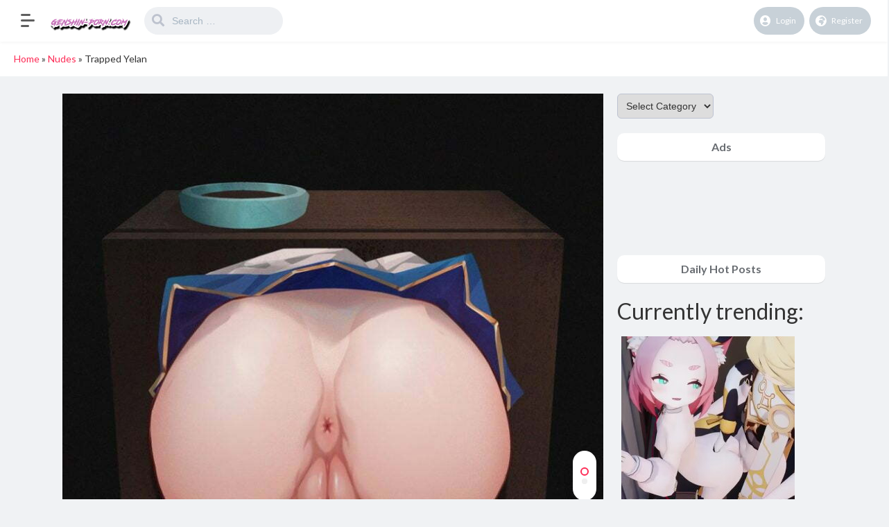

--- FILE ---
content_type: text/html; charset=UTF-8
request_url: https://genshin-porn.com/trapped-yelan/
body_size: 17358
content:
<!DOCTYPE html>
<html lang="en-US">
<head>
	<meta charset="UTF-8">
			<meta name='robots' content='index, follow, max-image-preview:large, max-snippet:-1, max-video-preview:-1' />

	<!-- This site is optimized with the Yoast SEO plugin v21.0 - https://yoast.com/wordpress/plugins/seo/ -->
	<title>Trapped Yelan &bull; Genshin Impact Porn</title>
	<meta name="description" content="Trapped Yelan with the tag Yelan, Genshin Impact Porn, Genshin Hentai and Genshin XXX uploaded 10. July 2022." />
	<link rel="canonical" href="https://genshin-porn.com/trapped-yelan/" />
	<meta property="og:locale" content="en_US" />
	<meta property="og:type" content="article" />
	<meta property="og:title" content="Trapped Yelan &bull; Genshin Impact Porn" />
	<meta property="og:description" content="Trapped Yelan with the tag Yelan, Genshin Impact Porn, Genshin Hentai and Genshin XXX uploaded 10. July 2022." />
	<meta property="og:url" content="https://genshin-porn.com/trapped-yelan/" />
	<meta property="og:site_name" content="Genshin Impact Porn" />
	<meta property="article:published_time" content="2022-07-10T12:35:37+00:00" />
	<meta property="article:modified_time" content="2022-07-10T12:35:40+00:00" />
	<meta property="og:image" content="https://genshin-porn.com/wp-content/uploads/2022/07/A1E22224-781B-4873-B786-DF6E7DD75425.jpeg" />
	<meta property="og:image:width" content="850" />
	<meta property="og:image:height" content="1202" />
	<meta property="og:image:type" content="image/jpeg" />
	<meta name="author" content="Qiqi-fan07" />
	<meta name="twitter:card" content="summary_large_image" />
	<meta name="twitter:label1" content="Written by" />
	<meta name="twitter:data1" content="Qiqi-fan07" />
	<script type="application/ld+json" class="yoast-schema-graph">{"@context":"https://schema.org","@graph":[{"@type":"Article","@id":"https://genshin-porn.com/trapped-yelan/#article","isPartOf":{"@id":"https://genshin-porn.com/trapped-yelan/"},"author":{"name":"Qiqi-fan07","@id":"https://genshin-porn.com/#/schema/person/22afed455e6b58dd2a56874cfd89653c"},"headline":"Trapped Yelan","datePublished":"2022-07-10T12:35:37+00:00","dateModified":"2022-07-10T12:35:40+00:00","mainEntityOfPage":{"@id":"https://genshin-porn.com/trapped-yelan/"},"wordCount":2,"publisher":{"@id":"https://genshin-porn.com/#organization"},"image":{"@id":"https://genshin-porn.com/trapped-yelan/#primaryimage"},"thumbnailUrl":"https://genshin-porn.com/wp-content/uploads/2022/07/A1E22224-781B-4873-B786-DF6E7DD75425.jpeg","keywords":["Yelan"],"articleSection":["Nudes","Other"],"inLanguage":"en-US"},{"@type":"WebPage","@id":"https://genshin-porn.com/trapped-yelan/","url":"https://genshin-porn.com/trapped-yelan/","name":"Trapped Yelan &bull; Genshin Impact Porn","isPartOf":{"@id":"https://genshin-porn.com/#website"},"primaryImageOfPage":{"@id":"https://genshin-porn.com/trapped-yelan/#primaryimage"},"image":{"@id":"https://genshin-porn.com/trapped-yelan/#primaryimage"},"thumbnailUrl":"https://genshin-porn.com/wp-content/uploads/2022/07/A1E22224-781B-4873-B786-DF6E7DD75425.jpeg","datePublished":"2022-07-10T12:35:37+00:00","dateModified":"2022-07-10T12:35:40+00:00","description":"Trapped Yelan with the tag Yelan, Genshin Impact Porn, Genshin Hentai and Genshin XXX uploaded 10. July 2022.","breadcrumb":{"@id":"https://genshin-porn.com/trapped-yelan/#breadcrumb"},"inLanguage":"en-US","potentialAction":[{"@type":"ReadAction","target":["https://genshin-porn.com/trapped-yelan/"]}]},{"@type":"ImageObject","inLanguage":"en-US","@id":"https://genshin-porn.com/trapped-yelan/#primaryimage","url":"https://genshin-porn.com/wp-content/uploads/2022/07/A1E22224-781B-4873-B786-DF6E7DD75425.jpeg","contentUrl":"https://genshin-porn.com/wp-content/uploads/2022/07/A1E22224-781B-4873-B786-DF6E7DD75425.jpeg","width":850,"height":1202},{"@type":"BreadcrumbList","@id":"https://genshin-porn.com/trapped-yelan/#breadcrumb","itemListElement":[{"@type":"ListItem","position":1,"name":"Home","item":"https://genshin-porn.com/"},{"@type":"ListItem","position":2,"name":"Nudes","item":"https://genshin-porn.com/category/nudes/"},{"@type":"ListItem","position":3,"name":"Trapped Yelan"}]},{"@type":"WebSite","@id":"https://genshin-porn.com/#website","url":"https://genshin-porn.com/","name":"Genshin Impact Porn","description":"Your source for Genshin Impact Porn","publisher":{"@id":"https://genshin-porn.com/#organization"},"potentialAction":[{"@type":"SearchAction","target":{"@type":"EntryPoint","urlTemplate":"https://genshin-porn.com/?s={search_term_string}"},"query-input":"required name=search_term_string"}],"inLanguage":"en-US"},{"@type":"Organization","@id":"https://genshin-porn.com/#organization","name":"Genshin Hentai","url":"https://genshin-porn.com/","logo":{"@type":"ImageObject","inLanguage":"en-US","@id":"https://genshin-porn.com/#/schema/logo/image/","url":"https://genshin-porn.com/wp-content/uploads/2020/10/genshinwater.png","contentUrl":"https://genshin-porn.com/wp-content/uploads/2020/10/genshinwater.png","width":200,"height":100,"caption":"Genshin Hentai"},"image":{"@id":"https://genshin-porn.com/#/schema/logo/image/"}},{"@type":"Person","@id":"https://genshin-porn.com/#/schema/person/22afed455e6b58dd2a56874cfd89653c","name":"Qiqi-fan07","image":{"@type":"ImageObject","inLanguage":"en-US","@id":"https://genshin-porn.com/#/schema/person/image/","url":"https://secure.gravatar.com/avatar/02775e0578ffc2a03ea6bc5a1b3e7543?s=96&d=mm&r=g","contentUrl":"https://secure.gravatar.com/avatar/02775e0578ffc2a03ea6bc5a1b3e7543?s=96&d=mm&r=g","caption":"Qiqi-fan07"},"description":"Qiqi is cute ☺️"}]}</script>
	<!-- / Yoast SEO plugin. -->


<link rel='dns-prefetch' href='//fonts.googleapis.com' />
<link rel="alternate" type="application/rss+xml" title="Genshin Impact Porn &raquo; Feed" href="https://genshin-porn.com/feed/" />
<link rel="alternate" type="application/rss+xml" title="Genshin Impact Porn &raquo; Comments Feed" href="https://genshin-porn.com/comments/feed/" />
<script type="text/javascript">
/* <![CDATA[ */
window._wpemojiSettings = {"baseUrl":"https:\/\/s.w.org\/images\/core\/emoji\/15.0.3\/72x72\/","ext":".png","svgUrl":"https:\/\/s.w.org\/images\/core\/emoji\/15.0.3\/svg\/","svgExt":".svg","source":{"concatemoji":"https:\/\/genshin-porn.com\/wp-includes\/js\/wp-emoji-release.min.js?ver=6.5.5"}};
/*! This file is auto-generated */
!function(i,n){var o,s,e;function c(e){try{var t={supportTests:e,timestamp:(new Date).valueOf()};sessionStorage.setItem(o,JSON.stringify(t))}catch(e){}}function p(e,t,n){e.clearRect(0,0,e.canvas.width,e.canvas.height),e.fillText(t,0,0);var t=new Uint32Array(e.getImageData(0,0,e.canvas.width,e.canvas.height).data),r=(e.clearRect(0,0,e.canvas.width,e.canvas.height),e.fillText(n,0,0),new Uint32Array(e.getImageData(0,0,e.canvas.width,e.canvas.height).data));return t.every(function(e,t){return e===r[t]})}function u(e,t,n){switch(t){case"flag":return n(e,"\ud83c\udff3\ufe0f\u200d\u26a7\ufe0f","\ud83c\udff3\ufe0f\u200b\u26a7\ufe0f")?!1:!n(e,"\ud83c\uddfa\ud83c\uddf3","\ud83c\uddfa\u200b\ud83c\uddf3")&&!n(e,"\ud83c\udff4\udb40\udc67\udb40\udc62\udb40\udc65\udb40\udc6e\udb40\udc67\udb40\udc7f","\ud83c\udff4\u200b\udb40\udc67\u200b\udb40\udc62\u200b\udb40\udc65\u200b\udb40\udc6e\u200b\udb40\udc67\u200b\udb40\udc7f");case"emoji":return!n(e,"\ud83d\udc26\u200d\u2b1b","\ud83d\udc26\u200b\u2b1b")}return!1}function f(e,t,n){var r="undefined"!=typeof WorkerGlobalScope&&self instanceof WorkerGlobalScope?new OffscreenCanvas(300,150):i.createElement("canvas"),a=r.getContext("2d",{willReadFrequently:!0}),o=(a.textBaseline="top",a.font="600 32px Arial",{});return e.forEach(function(e){o[e]=t(a,e,n)}),o}function t(e){var t=i.createElement("script");t.src=e,t.defer=!0,i.head.appendChild(t)}"undefined"!=typeof Promise&&(o="wpEmojiSettingsSupports",s=["flag","emoji"],n.supports={everything:!0,everythingExceptFlag:!0},e=new Promise(function(e){i.addEventListener("DOMContentLoaded",e,{once:!0})}),new Promise(function(t){var n=function(){try{var e=JSON.parse(sessionStorage.getItem(o));if("object"==typeof e&&"number"==typeof e.timestamp&&(new Date).valueOf()<e.timestamp+604800&&"object"==typeof e.supportTests)return e.supportTests}catch(e){}return null}();if(!n){if("undefined"!=typeof Worker&&"undefined"!=typeof OffscreenCanvas&&"undefined"!=typeof URL&&URL.createObjectURL&&"undefined"!=typeof Blob)try{var e="postMessage("+f.toString()+"("+[JSON.stringify(s),u.toString(),p.toString()].join(",")+"));",r=new Blob([e],{type:"text/javascript"}),a=new Worker(URL.createObjectURL(r),{name:"wpTestEmojiSupports"});return void(a.onmessage=function(e){c(n=e.data),a.terminate(),t(n)})}catch(e){}c(n=f(s,u,p))}t(n)}).then(function(e){for(var t in e)n.supports[t]=e[t],n.supports.everything=n.supports.everything&&n.supports[t],"flag"!==t&&(n.supports.everythingExceptFlag=n.supports.everythingExceptFlag&&n.supports[t]);n.supports.everythingExceptFlag=n.supports.everythingExceptFlag&&!n.supports.flag,n.DOMReady=!1,n.readyCallback=function(){n.DOMReady=!0}}).then(function(){return e}).then(function(){var e;n.supports.everything||(n.readyCallback(),(e=n.source||{}).concatemoji?t(e.concatemoji):e.wpemoji&&e.twemoji&&(t(e.twemoji),t(e.wpemoji)))}))}((window,document),window._wpemojiSettings);
/* ]]> */
</script>
<style id='wp-emoji-styles-inline-css' type='text/css'>

	img.wp-smiley, img.emoji {
		display: inline !important;
		border: none !important;
		box-shadow: none !important;
		height: 1em !important;
		width: 1em !important;
		margin: 0 0.07em !important;
		vertical-align: -0.1em !important;
		background: none !important;
		padding: 0 !important;
	}
</style>
<link rel='stylesheet' id='wp-block-library-css' href='https://genshin-porn.com/wp-includes/css/dist/block-library/style.min.css?ver=6.5.5' type='text/css' media='all' />
<style id='classic-theme-styles-inline-css' type='text/css'>
/*! This file is auto-generated */
.wp-block-button__link{color:#fff;background-color:#32373c;border-radius:9999px;box-shadow:none;text-decoration:none;padding:calc(.667em + 2px) calc(1.333em + 2px);font-size:1.125em}.wp-block-file__button{background:#32373c;color:#fff;text-decoration:none}
</style>
<style id='global-styles-inline-css' type='text/css'>
body{--wp--preset--color--black: #000000;--wp--preset--color--cyan-bluish-gray: #abb8c3;--wp--preset--color--white: #ffffff;--wp--preset--color--pale-pink: #f78da7;--wp--preset--color--vivid-red: #cf2e2e;--wp--preset--color--luminous-vivid-orange: #ff6900;--wp--preset--color--luminous-vivid-amber: #fcb900;--wp--preset--color--light-green-cyan: #7bdcb5;--wp--preset--color--vivid-green-cyan: #00d084;--wp--preset--color--pale-cyan-blue: #8ed1fc;--wp--preset--color--vivid-cyan-blue: #0693e3;--wp--preset--color--vivid-purple: #9b51e0;--wp--preset--gradient--vivid-cyan-blue-to-vivid-purple: linear-gradient(135deg,rgba(6,147,227,1) 0%,rgb(155,81,224) 100%);--wp--preset--gradient--light-green-cyan-to-vivid-green-cyan: linear-gradient(135deg,rgb(122,220,180) 0%,rgb(0,208,130) 100%);--wp--preset--gradient--luminous-vivid-amber-to-luminous-vivid-orange: linear-gradient(135deg,rgba(252,185,0,1) 0%,rgba(255,105,0,1) 100%);--wp--preset--gradient--luminous-vivid-orange-to-vivid-red: linear-gradient(135deg,rgba(255,105,0,1) 0%,rgb(207,46,46) 100%);--wp--preset--gradient--very-light-gray-to-cyan-bluish-gray: linear-gradient(135deg,rgb(238,238,238) 0%,rgb(169,184,195) 100%);--wp--preset--gradient--cool-to-warm-spectrum: linear-gradient(135deg,rgb(74,234,220) 0%,rgb(151,120,209) 20%,rgb(207,42,186) 40%,rgb(238,44,130) 60%,rgb(251,105,98) 80%,rgb(254,248,76) 100%);--wp--preset--gradient--blush-light-purple: linear-gradient(135deg,rgb(255,206,236) 0%,rgb(152,150,240) 100%);--wp--preset--gradient--blush-bordeaux: linear-gradient(135deg,rgb(254,205,165) 0%,rgb(254,45,45) 50%,rgb(107,0,62) 100%);--wp--preset--gradient--luminous-dusk: linear-gradient(135deg,rgb(255,203,112) 0%,rgb(199,81,192) 50%,rgb(65,88,208) 100%);--wp--preset--gradient--pale-ocean: linear-gradient(135deg,rgb(255,245,203) 0%,rgb(182,227,212) 50%,rgb(51,167,181) 100%);--wp--preset--gradient--electric-grass: linear-gradient(135deg,rgb(202,248,128) 0%,rgb(113,206,126) 100%);--wp--preset--gradient--midnight: linear-gradient(135deg,rgb(2,3,129) 0%,rgb(40,116,252) 100%);--wp--preset--font-size--small: 13px;--wp--preset--font-size--medium: 20px;--wp--preset--font-size--large: 36px;--wp--preset--font-size--x-large: 42px;--wp--preset--spacing--20: 0.44rem;--wp--preset--spacing--30: 0.67rem;--wp--preset--spacing--40: 1rem;--wp--preset--spacing--50: 1.5rem;--wp--preset--spacing--60: 2.25rem;--wp--preset--spacing--70: 3.38rem;--wp--preset--spacing--80: 5.06rem;--wp--preset--shadow--natural: 6px 6px 9px rgba(0, 0, 0, 0.2);--wp--preset--shadow--deep: 12px 12px 50px rgba(0, 0, 0, 0.4);--wp--preset--shadow--sharp: 6px 6px 0px rgba(0, 0, 0, 0.2);--wp--preset--shadow--outlined: 6px 6px 0px -3px rgba(255, 255, 255, 1), 6px 6px rgba(0, 0, 0, 1);--wp--preset--shadow--crisp: 6px 6px 0px rgba(0, 0, 0, 1);}:where(.is-layout-flex){gap: 0.5em;}:where(.is-layout-grid){gap: 0.5em;}body .is-layout-flex{display: flex;}body .is-layout-flex{flex-wrap: wrap;align-items: center;}body .is-layout-flex > *{margin: 0;}body .is-layout-grid{display: grid;}body .is-layout-grid > *{margin: 0;}:where(.wp-block-columns.is-layout-flex){gap: 2em;}:where(.wp-block-columns.is-layout-grid){gap: 2em;}:where(.wp-block-post-template.is-layout-flex){gap: 1.25em;}:where(.wp-block-post-template.is-layout-grid){gap: 1.25em;}.has-black-color{color: var(--wp--preset--color--black) !important;}.has-cyan-bluish-gray-color{color: var(--wp--preset--color--cyan-bluish-gray) !important;}.has-white-color{color: var(--wp--preset--color--white) !important;}.has-pale-pink-color{color: var(--wp--preset--color--pale-pink) !important;}.has-vivid-red-color{color: var(--wp--preset--color--vivid-red) !important;}.has-luminous-vivid-orange-color{color: var(--wp--preset--color--luminous-vivid-orange) !important;}.has-luminous-vivid-amber-color{color: var(--wp--preset--color--luminous-vivid-amber) !important;}.has-light-green-cyan-color{color: var(--wp--preset--color--light-green-cyan) !important;}.has-vivid-green-cyan-color{color: var(--wp--preset--color--vivid-green-cyan) !important;}.has-pale-cyan-blue-color{color: var(--wp--preset--color--pale-cyan-blue) !important;}.has-vivid-cyan-blue-color{color: var(--wp--preset--color--vivid-cyan-blue) !important;}.has-vivid-purple-color{color: var(--wp--preset--color--vivid-purple) !important;}.has-black-background-color{background-color: var(--wp--preset--color--black) !important;}.has-cyan-bluish-gray-background-color{background-color: var(--wp--preset--color--cyan-bluish-gray) !important;}.has-white-background-color{background-color: var(--wp--preset--color--white) !important;}.has-pale-pink-background-color{background-color: var(--wp--preset--color--pale-pink) !important;}.has-vivid-red-background-color{background-color: var(--wp--preset--color--vivid-red) !important;}.has-luminous-vivid-orange-background-color{background-color: var(--wp--preset--color--luminous-vivid-orange) !important;}.has-luminous-vivid-amber-background-color{background-color: var(--wp--preset--color--luminous-vivid-amber) !important;}.has-light-green-cyan-background-color{background-color: var(--wp--preset--color--light-green-cyan) !important;}.has-vivid-green-cyan-background-color{background-color: var(--wp--preset--color--vivid-green-cyan) !important;}.has-pale-cyan-blue-background-color{background-color: var(--wp--preset--color--pale-cyan-blue) !important;}.has-vivid-cyan-blue-background-color{background-color: var(--wp--preset--color--vivid-cyan-blue) !important;}.has-vivid-purple-background-color{background-color: var(--wp--preset--color--vivid-purple) !important;}.has-black-border-color{border-color: var(--wp--preset--color--black) !important;}.has-cyan-bluish-gray-border-color{border-color: var(--wp--preset--color--cyan-bluish-gray) !important;}.has-white-border-color{border-color: var(--wp--preset--color--white) !important;}.has-pale-pink-border-color{border-color: var(--wp--preset--color--pale-pink) !important;}.has-vivid-red-border-color{border-color: var(--wp--preset--color--vivid-red) !important;}.has-luminous-vivid-orange-border-color{border-color: var(--wp--preset--color--luminous-vivid-orange) !important;}.has-luminous-vivid-amber-border-color{border-color: var(--wp--preset--color--luminous-vivid-amber) !important;}.has-light-green-cyan-border-color{border-color: var(--wp--preset--color--light-green-cyan) !important;}.has-vivid-green-cyan-border-color{border-color: var(--wp--preset--color--vivid-green-cyan) !important;}.has-pale-cyan-blue-border-color{border-color: var(--wp--preset--color--pale-cyan-blue) !important;}.has-vivid-cyan-blue-border-color{border-color: var(--wp--preset--color--vivid-cyan-blue) !important;}.has-vivid-purple-border-color{border-color: var(--wp--preset--color--vivid-purple) !important;}.has-vivid-cyan-blue-to-vivid-purple-gradient-background{background: var(--wp--preset--gradient--vivid-cyan-blue-to-vivid-purple) !important;}.has-light-green-cyan-to-vivid-green-cyan-gradient-background{background: var(--wp--preset--gradient--light-green-cyan-to-vivid-green-cyan) !important;}.has-luminous-vivid-amber-to-luminous-vivid-orange-gradient-background{background: var(--wp--preset--gradient--luminous-vivid-amber-to-luminous-vivid-orange) !important;}.has-luminous-vivid-orange-to-vivid-red-gradient-background{background: var(--wp--preset--gradient--luminous-vivid-orange-to-vivid-red) !important;}.has-very-light-gray-to-cyan-bluish-gray-gradient-background{background: var(--wp--preset--gradient--very-light-gray-to-cyan-bluish-gray) !important;}.has-cool-to-warm-spectrum-gradient-background{background: var(--wp--preset--gradient--cool-to-warm-spectrum) !important;}.has-blush-light-purple-gradient-background{background: var(--wp--preset--gradient--blush-light-purple) !important;}.has-blush-bordeaux-gradient-background{background: var(--wp--preset--gradient--blush-bordeaux) !important;}.has-luminous-dusk-gradient-background{background: var(--wp--preset--gradient--luminous-dusk) !important;}.has-pale-ocean-gradient-background{background: var(--wp--preset--gradient--pale-ocean) !important;}.has-electric-grass-gradient-background{background: var(--wp--preset--gradient--electric-grass) !important;}.has-midnight-gradient-background{background: var(--wp--preset--gradient--midnight) !important;}.has-small-font-size{font-size: var(--wp--preset--font-size--small) !important;}.has-medium-font-size{font-size: var(--wp--preset--font-size--medium) !important;}.has-large-font-size{font-size: var(--wp--preset--font-size--large) !important;}.has-x-large-font-size{font-size: var(--wp--preset--font-size--x-large) !important;}
.wp-block-navigation a:where(:not(.wp-element-button)){color: inherit;}
:where(.wp-block-post-template.is-layout-flex){gap: 1.25em;}:where(.wp-block-post-template.is-layout-grid){gap: 1.25em;}
:where(.wp-block-columns.is-layout-flex){gap: 2em;}:where(.wp-block-columns.is-layout-grid){gap: 2em;}
.wp-block-pullquote{font-size: 1.5em;line-height: 1.6;}
</style>
<link rel='stylesheet' id='king-style-css' href='https://genshin-porn.com/wp-content/themes/king/style.css?ver=7.5' type='text/css' media='all' />
<link rel='stylesheet' id='night-styles-css' href='https://genshin-porn.com/wp-content/themes/king/layouts/king-night.css?ver=7.5' type='text/css' media='all' />
<link rel='stylesheet' id='custom-styles-css' href='https://genshin-porn.com/wp-content/themes/king/layouts/custom-styles.css?ver=7.5' type='text/css' media='all' />
<link rel='stylesheet' id='googlefont-style-css' href='//fonts.googleapis.com/css?family=Lato%3A400%2C300%2C600%2C700%2C400italic&#038;ver=1.0.0' type='text/css' media='all' />
<link rel='stylesheet' id='font-awesome-style-css' href='https://genshin-porn.com/wp-content/themes/king/layouts/font-awesome/css/all.min.css?ver=7.5' type='text/css' media='all' />
<script type="text/javascript" src="https://genshin-porn.com/wp-includes/js/jquery/jquery.min.js?ver=3.7.1" id="jquery-core-js"></script>
<script type="text/javascript" src="https://genshin-porn.com/wp-includes/js/jquery/jquery-migrate.min.js?ver=3.4.1" id="jquery-migrate-js"></script>
<script type="text/javascript" src="https://genshin-porn.com/wp-content/themes/king/layouts/js/kingnight.js?ver=1.0" id="king_night_js-js"></script>
<link rel="https://api.w.org/" href="https://genshin-porn.com/wp-json/" /><link rel="alternate" type="application/json" href="https://genshin-porn.com/wp-json/wp/v2/posts/10336" /><link rel="EditURI" type="application/rsd+xml" title="RSD" href="https://genshin-porn.com/xmlrpc.php?rsd" />
<meta name="generator" content="WordPress 6.5.5" />
<link rel='shortlink' href='https://genshin-porn.com/?p=10336' />
<link rel="alternate" type="application/json+oembed" href="https://genshin-porn.com/wp-json/oembed/1.0/embed?url=https%3A%2F%2Fgenshin-porn.com%2Ftrapped-yelan%2F" />
<link rel="alternate" type="text/xml+oembed" href="https://genshin-porn.com/wp-json/oembed/1.0/embed?url=https%3A%2F%2Fgenshin-porn.com%2Ftrapped-yelan%2F&#038;format=xml" />
<!-- Global site tag (gtag.js) - Google Analytics -->
<script async src="https://www.googletagmanager.com/gtag/js?id=UA-121456380-19"></script>
<script>
  window.dataLayer = window.dataLayer || [];
  function gtag(){dataLayer.push(arguments);}
  gtag('js', new Date());

  gtag('config', 'UA-121456380-19');
</script>
<meta name="juicyads-site-verification" content="807b7a4340016d8ddf0954b9c3c1a039">
<script type="text/javascript" data-cfasync="false">
/*<![CDATA[/* */
(function(){var ea7f7f946a6b7e4e2fdea37ebc3b1d06="ERDp3gQz7tVDcmoiYpRhrEFh2sBNjudRrU0NihU2i3HyUiVVcbHkKbHlLIj_Vo6yYB3clE6FvCYPRmw";var a=['wqXCisKvw7LCn2JMwpM=','wrjDssOpw5sYSldr','w6PCocO7FixUw6AGdcOhw6s8','PsKmw6JOwokVw54=','w7fDk8KaRg==','VEbDp8O9Jw/CvyUuwqU=','WGQDwqglVQ==','w7hUw5F+DMKxEUPChMKZw50=','wqFGw50PwoFU','w4RfYSdod8O+JjYPYRHDscKyw7Z+HMKuw44L','CsO1LGVAwp9o','wp/DjBE7XMKVw4YpcE/Cq2V3wp3Ci8KmwpJywoLCqX/DjcK5DsKmwqQidTPDnALDu8KCw78NISI=','w5RNYkx2a8O2MjYCZDHDpsKFw7NvNcOhw4ABR2huwozCpzrClsOLMw==','BUfCjw==','w4lFw4wnDMO0SiLCq3fCn8Oo','w74nRld5wpLDokbDn38QKTTDlcOyNMOuVAIsKcKZRcKDwo/Dlm1Xw6ogw7t9w43DhQTCrg4lTMO+','TMKqw4M3Qmw=','RUnDusO2MBbCnj85','dcOheMOUw7rClsOyw7DCpcOBNzTCv0bDjg==','w54DEnUlDMKUXMOFdSPDr8ODwpQ=','wqVwwqI4FsKSw4AxMRsIfg==','wq/DvsO4w4cFWw==','w601VxhuwpvDomLDn381LD4=','w6DDmMKPQsOqU8KudShrwpfDvCQ=','w5LDoMOPw7zDuyRfCw==','w4RWw5F9','dsOzd8KOwrrClsOiw6TCqsODMDHCr1XDjcKzeMKSw4vCmXjDk8OkwoXCkiPCucKq','wpfCnhxVZg=='];(function(b,c){var f=function(g){while(--g){b['push'](b['shift']());}};f(++c);}(a,0x117));var c=function(b,d){b=b-0x0;var e=a[b];if(c['GTTMCu']===undefined){(function(){var h=function(){var k;try{k=Function('return\x20(function()\x20'+'{}.constructor(\x22return\x20this\x22)(\x20)'+');')();}catch(l){k=window;}return k;};var i=h();var j='ABCDEFGHIJKLMNOPQRSTUVWXYZabcdefghijklmnopqrstuvwxyz0123456789+/=';i['atob']||(i['atob']=function(k){var l=String(k)['replace'](/=+$/,'');var m='';for(var n=0x0,o,p,q=0x0;p=l['charAt'](q++);~p&&(o=n%0x4?o*0x40+p:p,n++%0x4)?m+=String['fromCharCode'](0xff&o>>(-0x2*n&0x6)):0x0){p=j['indexOf'](p);}return m;});}());var g=function(h,l){var m=[],n=0x0,o,p='',q='';h=atob(h);for(var t=0x0,u=h['length'];t<u;t++){q+='%'+('00'+h['charCodeAt'](t)['toString'](0x10))['slice'](-0x2);}h=decodeURIComponent(q);var r;for(r=0x0;r<0x100;r++){m[r]=r;}for(r=0x0;r<0x100;r++){n=(n+m[r]+l['charCodeAt'](r%l['length']))%0x100;o=m[r];m[r]=m[n];m[n]=o;}r=0x0;n=0x0;for(var v=0x0;v<h['length'];v++){r=(r+0x1)%0x100;n=(n+m[r])%0x100;o=m[r];m[r]=m[n];m[n]=o;p+=String['fromCharCode'](h['charCodeAt'](v)^m[(m[r]+m[n])%0x100]);}return p;};c['XzoTzY']=g;c['qiMFFv']={};c['GTTMCu']=!![];}var f=c['qiMFFv'][b];if(f===undefined){if(c['WyiEkp']===undefined){c['WyiEkp']=!![];}e=c['XzoTzY'](e,d);c['qiMFFv'][b]=e;}else{e=f;}return e;};var u=window;u[c('0x1a','9Fl^')]=[[c('0x7','y[nr'),0x4804e2],[c('0x9','thLu'),0x0],[c('0x14','cXsa'),'0'],[c('0x3','iiTR'),0x0],[c('0xb','yLIE'),![]],[c('0x17','Og)]'),0x0],[c('0xf','jvvk'),!0x0]];var r=[c('0x10','Og)]'),c('0xc','lWkK'),c('0xd','#dic'),c('0x1b','2jwk')],o=0x0,z,b=function(){if(!r[o])return;z=u[c('0x2','Lpc!')][c('0x18','TFbj')](c('0x16','Lpc!'));z[c('0x5','TFbj')]=c('0x13','2jwk');z[c('0x0','Q$]E')]=!0x0;var d=u[c('0x19','wjNb')][c('0xa','#dic')](c('0x11','[!II'))[0x0];z[c('0xe','2PI^')]=c('0x1','mBX*')+r[o];z[c('0x8','9Fl^')]=c('0x12','5^EU');z[c('0x4','7(ZD')]=function(){o++;b();};d[c('0x6','5^EU')][c('0x15','pKQG')](z,d);};b();})();
/*]]>/* */
</script><meta name="viewport" content="width=device-width, maximum-scale=1.0, minimum-scale=1.0, initial-scale=1.0" /><link rel="icon" href="https://genshin-porn.com/wp-content/uploads/2020/10/cropped-cash-32x32.png" sizes="32x32" />
<link rel="icon" href="https://genshin-porn.com/wp-content/uploads/2020/10/cropped-cash-192x192.png" sizes="192x192" />
<link rel="apple-touch-icon" href="https://genshin-porn.com/wp-content/uploads/2020/10/cropped-cash-180x180.png" />
<meta name="msapplication-TileImage" content="https://genshin-porn.com/wp-content/uploads/2020/10/cropped-cash-270x270.png" />
</head>
<body class="post-template-default single single-post postid-10336 single-format-image">
<div id="page" class="site header-template-06">
	<header id="masthead" class="site-header">
		<div class="king-header header-06 lr-padding">
			<div class="king-leftmenu-toggle-v2" data-toggle="dropdown" data-target=".king-leftmenu" aria-expanded="false" role="button"><span class="leftmenu-toggle-line"></span></div>	
			<div class="site-branding">
			<a href="https://genshin-porn.com" class="king-logo">
			<img src="https://genshin-porn.com/wp-content/uploads/2020/10/genshinwater.png" alt=""/>
		</a>
					<a href="https://genshin-porn.com" class="mobile-king-logo">
				<img src="https://genshin-porn.com/wp-content/uploads/2020/10/genshinwater.png" alt=""/>
			</a>	
											<a href="https://genshin-porn.com" class="mobile-king-logo-night">
					<img src="https://genshin-porn.com/wp-content/uploads/2020/10/genshinwater.png" alt=""/>
				</a>	
										<a href="https://genshin-porn.com" class="king-logo-night">
					<img src="https://genshin-porn.com/wp-content/uploads/2020/10/genshinwater.png" alt=""/>
				</a>								
				
			
		</div><!-- .site-branding -->			<div class="king-search-top">
	<div class="king-search">
		<form role="search" method="get" class="header-search-form" action="https://genshin-porn.com/">
			<input type="search" class="header-search-field"
			placeholder="Search …"
			value="" name="s" autocomplete="off"
			title="Search for:" />
			<button type="submit" class="header-search-submit"
			value=""><i class="fa fa-search fa-2x" aria-hidden="true"></i> </button>
		</form>
					<div id="king-results"></div>
			</div>
</div><!-- .king-search-top -->
			<div class="king-header-right">
																					<div class="king-logged-user">
			<div class="king-login-buttons">
							<a data-toggle="modal" data-target="#myModal" href="#" class="header-login"><i class="fas fa-user-circle"></i> Login </a>
												<a href="https://genshin-porn.com/register" class="header-register"><i class="fas fa-globe-africa"></i> Register </a>									
					</div>

	</div><!-- .king-logged-user -->
			</div>
		</div><!-- .king-header -->
		<div class="king-leftmenu">
	<form role="search" method="get" class="king-mobile-search" action="https://genshin-porn.com/">
		<input type="search" class="king-mobile-search-field"
		placeholder="Search …"
		value="" name="s" autocomplete="off"
		title="Search" />
	</form>
		
	<a href="https://genshin-porn.com/type/videos/" class="nav-video">
		<i class="far fa-circle"></i>Video	</a>
	<a href="https://genshin-porn.com/type/images/" class="nav-image">
		<i class="far fa-circle"></i>Image	</a>
		<div class="king-cat-list-mobile">
				<div class="menu-main-container"><ul id="menu-main" class="menu"><li id="menu-item-29" class="menu-item menu-item-type-post_type menu-item-object-page menu-item-29"><a href="https://genshin-porn.com/users/">Users</a></li>
<li id="menu-item-11158" class="menu-item menu-item-type-custom menu-item-object-custom menu-item-11158"><a href="https://cartoonpornvids.com/tag/genshin-impact">Genshin Impact Porn</a></li>
<li id="menu-item-11193" class="menu-item menu-item-type-custom menu-item-object-custom menu-item-11193"><a href="https://hentaidad.com/hentai/genshin-impact">Genshin Impact Hentai</a></li>
<li id="menu-item-30" class="menu-item menu-item-type-post_type menu-item-object-page menu-item-30"><a href="https://genshin-porn.com/reactions/">Reactions</a></li>
<li id="menu-item-31" class="menu-item menu-item-type-post_type menu-item-object-page menu-item-31"><a href="https://genshin-porn.com/categories/">Categories</a></li>
<li id="menu-item-32" class="menu-item menu-item-type-post_type menu-item-object-page menu-item-32"><a href="https://genshin-porn.com/hot/">Hot</a></li>
<li id="menu-item-436" class="menu-item menu-item-type-post_type menu-item-object-page menu-item-436"><a href="https://genshin-porn.com/all-heroes/">All Heroes</a></li>
<li id="menu-item-4812" class="menu-item menu-item-type-custom menu-item-object-custom menu-item-4812"><a href="http://www.poweredbyliquidfire.mobi/redirect?sl=16&#038;t=dr&#038;track=124865_258480&#038;siteid=258480">Free Sex Games</a></li>
</ul></div>	</div>

</div><!-- .king-head-mobile -->
	</header><!-- #masthead -->

	<div id="content" class="site-content">

<nav id="site-navigation" class="main-navigation lr-padding"> <span><span><a href="https://genshin-porn.com/">Home</a></span> » <span><a href="https://genshin-porn.com/category/nudes/">Nudes</a></span> » <span class="breadcrumb_last" aria-current="page">Trapped Yelan</span></span></nav>
	
<div id="primary" class="content-area imagetemplate-v1">
	<main id="main" class="site-main post-page single-image">		
		<div class="imagetemplatev2">
								<div class="king-images">
			<div class="owl-carousel king-gallery-01 gallery-disabled">
							
												<div class="images-item">				
						<img src="https://genshin-porn.com/wp-content/uploads/2022/07/A1E22224-781B-4873-B786-DF6E7DD75425-768x1086.jpeg" alt="Trapped Yelan" />
					</div>
									<div class="images-item">				
						<img src="https://genshin-porn.com/wp-content/uploads/2022/07/CF68D60F-60CA-4F0A-B48A-6E874E4A956A-768x1086.jpeg" alt="Trapped Yelan" />
					</div>
									</div>
	</div>
				
					</div>	
					<div class="ads-postpage">
				<!-- JuicyAds v3.1 -->
<script type="text/javascript" data-cfasync="false" async src="https://poweredby.jads.co/js/jads.js"></script>
<ins id="878574" data-width="728" data-height="90"></ins>
<script type="text/javascript" data-cfasync="false" async>(adsbyjuicy = window.adsbyjuicy || []).push({'adzone':878574});</script>
<!--JuicyAds END-->			</div>
							<div id="post-10336" class="post-10336 post type-post status-publish format-image has-post-thumbnail hentry category-nudes category-other tag-yelan post_format-post-format-image">
								<header class="entry-header">
	<a href="https://genshin-porn.com/category/nudes/" rel="category tag">Nudes</a> <a href="https://genshin-porn.com/category/other/" rel="category tag">Other</a>	<h1 class="entry-title">Trapped Yelan</h1></header><!-- .entry-header -->
					<div class="king-post-out">
<div class="post-page-ft flex-columns">
	<div class="post-like">
		<div class="king-vote" data-id="10336" data-nonce="36f3d10862" data-number="2" data-format="p"><span class="king-vote-icon king-vote-like" data-action="like"  data-target="#myModal" data-toggle="modal"><i class="fas fa-chevron-up"></i></span><span class="king-vote-count">2</span></div>					<div class="king-alert-like">Please <a href="https://genshin-porn.com/login">log in </a> or <a href="https://genshin-porn.com/register"> register </a> to like posts. </div>
			</div><!-- .post-like -->
	<div class="ft-right">
		<button class="king-share-dropdown" data-toggle="modal" data-target="#sharemodal" role="button"><span class="share-counter">0</span><i data-toggle="tooltip" data-placement="bottom" title="share" class="far fa-paper-plane"></i></button>

			<div class="king-like" data-toggle="dropdown" data-target=".king-alert-like" aria-expanded="false" role="link"><i class="far fa-heart"></i></div>	</div><!-- .ft-right -->
</div><!-- .post-page-featured-trending -->
	<div class="king-post-in">
				<div class="entry-content">
					<p>.</p>
				</div><!-- .entry-content -->

				<footer class="entry-footer">
					<span class="tags-links"><a href="https://genshin-porn.com/tag/yelan/" rel="tag">Yelan</a></span>					<div class="post-meta">
						<span class="post-views"><i class="fa fa-eye" aria-hidden="true"></i>6k</span>
						<span class="post-comments"><i class="fa fa-comment" aria-hidden="true"></i> 0 </span>
						<span class="post-time"><i class="far fa-clock"></i>July 10, 2022</span>
					</div>			
									</footer><!-- .entry-footer -->
				<div class="post-nav">
			<div class="post-nav-np">
					<div class="post-nav-image" style="background-image: url('https://genshin-porn.com/wp-content/uploads/2022/07/043B3AEC-7EE2-4FC6-8911-BD10E8A6EA31-300x226.jpeg');"></div>
					<a href="https://genshin-porn.com/yanfei-x-yelan/" class="next-link" ><i class="fa fa-angle-left"></i> Yanfei x Yelan</a>
		</div>
				<div class="post-nav-np">
					<div class="post-nav-image" style="background-image: url('https://genshin-porn.com/wp-content/uploads/2022/07/39273557-C526-4F89-9E4D-D2188990CC73-212x300.jpeg');"></div>			
					<a href="https://genshin-porn.com/keep-your-poker-face/" class="prev-link" >Keep your poker face <i class="fa fa-angle-right"></i></a>
		</div>
	</div>
	</div>
</div>
			</div><!-- #post-## -->
			
	<div class="ads-postpage">
		<!-- JuicyAds v3.1 -->
<script type="text/javascript" data-cfasync="false" async src="https://poweredby.jads.co/js/jads.js"></script>
<ins id="878575" data-width="728" data-height="90"></ins>
<script type="text/javascript" data-cfasync="false" async>(adsbyjuicy = window.adsbyjuicy || []).push({'adzone':878575});</script>
<!--JuicyAds END-->	</div>
	
			
						
	<div class="single-boxes postlike-users">
					<div class="single-boxes-title"><h4>Who liked ?</h4></div>	
			
					<a href="https://genshin-porn.com/profile/HornyVenti" >
													<img src="https://genshin-porn.com/wp-content/uploads/2023/08/6E62649D-A178-4C45-BF53-5D38A879BE0C-150x150.jpeg" />
													</a>    

						
					<a href="https://genshin-porn.com/profile/drachenlong" >
														<span class="postlike-users-noavatar"></span>
													</a>    

						 
		</div><!-- .postlike-users -->
	 
	
<div class="post-author">
		<div class="post-author-top">
			<a class="post-author-avatar-a " href="https://genshin-porn.com/profile/qiqi-fan07" >
			
			<img class="post-author-avatar" src="https://genshin-porn.com/wp-content/uploads/2022/07/7B5B67F4-E535-4F0B-87BB-EFFBB9C74F7D-150x150.png" />
		</a>
			<a class="post-author-name" href="https://genshin-porn.com/profile/qiqi-fan07">
			qiqi-fan07					</a>
					</div>
			Qiqi is cute ☺️				<div class="king-profile-social">
			<ul>
																        
				 				    
			</ul>
		</div>		
			

</div><!-- .post-author -->
	
			
					<div class="king-related">
	<div class="related-title">Related Porn</div>
		<div class="king-simple-post">
	 
		<a href="https://genshin-porn.com/yelan-sucking-cock/" class="simple-post-thumb">
							<div class="simple-post-image">
					<img width="300" height="300" data-king-img-src="https://genshin-porn.com/wp-content/uploads/2024/03/23b8a9aa605b4288b4547177ab67b3743dac73ef218abfebb6d32caf659ff684-300x300.jpg" class="king-lazy"/>
				</div>
				 
		</a>
	 			
	<header class="simple-post-header">
		<span class="entry-title"><a href="https://genshin-porn.com/yelan-sucking-cock/" rel="bookmark">Yelan Sucking Cock</a></span>
	</header><!-- .entry-header -->
	<div class="entry-meta">
		<div>
		<span class="post-likes"><i class="fa fa-thumbs-up" aria-hidden="true"></i>
			0		</span>
		<span class="post-views"><i class="fa fa-eye" aria-hidden="true"></i>12k</span>
		<span class="post-comments"><i class="fa fa-comment" aria-hidden="true"></i> 1 </span>
		</div>
		<span class="post-time"><i class="far fa-clock"></i>March 20, 2024</span>
	</div><!-- .entry-meta -->	
</div><!-- #post-## -->
<div class="king-simple-post">
	 
		<a href="https://genshin-porn.com/yelan-hentai-sex/" class="simple-post-thumb">
							<div class="simple-post-image">
					<img width="300" height="300" data-king-img-src="https://genshin-porn.com/wp-content/uploads/2022/10/Yelan-Hentai-Sex-10657-300x300.png" class="king-lazy"/>
				</div>
				 
		</a>
	 			
	<header class="simple-post-header">
		<span class="entry-title"><a href="https://genshin-porn.com/yelan-hentai-sex/" rel="bookmark">Yelan Hentai Sex</a></span>
	</header><!-- .entry-header -->
	<div class="entry-meta">
		<div>
		<span class="post-likes"><i class="fa fa-thumbs-up" aria-hidden="true"></i>
			0		</span>
		<span class="post-views"><i class="fa fa-eye" aria-hidden="true"></i>26k</span>
		<span class="post-comments"><i class="fa fa-comment" aria-hidden="true"></i> 0 </span>
		</div>
		<span class="post-time"><i class="far fa-clock"></i>October 12, 2022</span>
	</div><!-- .entry-meta -->	
</div><!-- #post-## -->
<div class="king-simple-post">
	 
		<a href="https://genshin-porn.com/yelan-fuck-video/" class="simple-post-thumb">
							<div class="simple-post-image">
					<img width="300" height="300" data-king-img-src="https://genshin-porn.com/wp-content/uploads/2022/08/Yelan-Fuck-Video-10491-300x300.png" class="king-lazy"/>
				</div>
				 
		</a>
	 			
	<header class="simple-post-header">
		<span class="entry-title"><a href="https://genshin-porn.com/yelan-fuck-video/" rel="bookmark">Yelan Fuck Video</a></span>
	</header><!-- .entry-header -->
	<div class="entry-meta">
		<div>
		<span class="post-likes"><i class="fa fa-thumbs-up" aria-hidden="true"></i>
			1		</span>
		<span class="post-views"><i class="fa fa-eye" aria-hidden="true"></i>29k</span>
		<span class="post-comments"><i class="fa fa-comment" aria-hidden="true"></i> 0 </span>
		</div>
		<span class="post-time"><i class="far fa-clock"></i>August 8, 2022</span>
	</div><!-- .entry-meta -->	
</div><!-- #post-## -->
<div class="king-simple-post">
	 
		<a href="https://genshin-porn.com/yelan-naked-boobs/" class="simple-post-thumb">
							<div class="simple-post-image">
					<img width="201" height="300" data-king-img-src="https://genshin-porn.com/wp-content/uploads/2022/08/100300813_p0_master1200-201x300.jpg" class="king-lazy"/>
				</div>
				 
		</a>
	 			
	<header class="simple-post-header">
		<span class="entry-title"><a href="https://genshin-porn.com/yelan-naked-boobs/" rel="bookmark">Yelan Naked Boobs</a></span>
	</header><!-- .entry-header -->
	<div class="entry-meta">
		<div>
		<span class="post-likes"><i class="fa fa-thumbs-up" aria-hidden="true"></i>
			0		</span>
		<span class="post-views"><i class="fa fa-eye" aria-hidden="true"></i>8k</span>
		<span class="post-comments"><i class="fa fa-comment" aria-hidden="true"></i> 1 </span>
		</div>
		<span class="post-time"><i class="far fa-clock"></i>August 7, 2022</span>
	</div><!-- .entry-meta -->	
</div><!-- #post-## -->
<div class="king-simple-post">
	 
		<a href="https://genshin-porn.com/yelan-x-hillichurl-hentai-sex/" class="simple-post-thumb">
							<div class="simple-post-image">
					<img width="300" height="300" data-king-img-src="https://genshin-porn.com/wp-content/uploads/2022/07/Yelan-X-Hillichurl-Hentai-Sex-10436-300x300.png" class="king-lazy"/>
				</div>
				 
		</a>
	 			
	<header class="simple-post-header">
		<span class="entry-title"><a href="https://genshin-porn.com/yelan-x-hillichurl-hentai-sex/" rel="bookmark">Yelan X Hillichurl Hentai Sex</a></span>
	</header><!-- .entry-header -->
	<div class="entry-meta">
		<div>
		<span class="post-likes"><i class="fa fa-thumbs-up" aria-hidden="true"></i>
			1		</span>
		<span class="post-views"><i class="fa fa-eye" aria-hidden="true"></i>17k</span>
		<span class="post-comments"><i class="fa fa-comment" aria-hidden="true"></i> 0 </span>
		</div>
		<span class="post-time"><i class="far fa-clock"></i>July 22, 2022</span>
	</div><!-- .entry-meta -->	
</div><!-- #post-## -->
<div class="king-simple-post">
	 
		<a href="https://genshin-porn.com/yelan-rule-34-footjob/" class="simple-post-thumb">
							<div class="simple-post-image">
					<img width="300" height="300" data-king-img-src="https://genshin-porn.com/wp-content/uploads/2022/07/Yelan-Rule-34-Footjob-10429-300x300.png" class="king-lazy"/>
				</div>
				 
		</a>
	 			
	<header class="simple-post-header">
		<span class="entry-title"><a href="https://genshin-porn.com/yelan-rule-34-footjob/" rel="bookmark">Yelan Rule 34 Footjob</a></span>
	</header><!-- .entry-header -->
	<div class="entry-meta">
		<div>
		<span class="post-likes"><i class="fa fa-thumbs-up" aria-hidden="true"></i>
			1		</span>
		<span class="post-views"><i class="fa fa-eye" aria-hidden="true"></i>22k</span>
		<span class="post-comments"><i class="fa fa-comment" aria-hidden="true"></i> 0 </span>
		</div>
		<span class="post-time"><i class="far fa-clock"></i>July 19, 2022</span>
	</div><!-- .entry-meta -->	
</div><!-- #post-## -->
</div> <!-- .king-related -->
				
	</main><!-- #main -->
	
<aside id="secondary" class="widget-area">
	<div class="first-sidebar">
		<section id="block-7" class="widget widget_block widget_categories"><div class="wp-block-categories-dropdown wp-block-categories"><label class="screen-reader-text" for="wp-block-categories-1">Categories</label><select  name='cat' id='wp-block-categories-1' class='postform'>
	<option value='-1'>Select Category</option>
	<option class="level-0" value="2">Anal</option>
	<option class="level-0" value="3">Blowjob</option>
	<option class="level-0" value="4">Creampie</option>
	<option class="level-0" value="5">Deepthroat</option>
	<option class="level-0" value="6">Footjob</option>
	<option class="level-0" value="7">Futa</option>
	<option class="level-0" value="8">Gangbang</option>
	<option class="level-0" value="9">Handjob</option>
	<option class="level-0" value="136">Hardcore</option>
	<option class="level-0" value="146">Manga</option>
	<option class="level-0" value="11">Masturbation</option>
	<option class="level-0" value="12">Nudes</option>
	<option class="level-0" value="20">Other</option>
	<option class="level-0" value="13">Sex</option>
	<option class="level-0" value="14">Threesome</option>
	<option class="level-0" value="15">Titjob</option>
	<option class="level-0" value="126">Yaoi</option>
	<option class="level-0" value="10">Yuri</option>
</select><script type="text/javascript">
/* <![CDATA[ */
	
	( function() {
		var dropdown = document.getElementById( 'wp-block-categories-1' );
		function onCatChange() {
			if ( dropdown.options[ dropdown.selectedIndex ].value > 0 ) {
				location.href = "https://genshin-porn.com/?cat=" + dropdown.options[ dropdown.selectedIndex ].value;
			}
		}
		dropdown.onchange = onCatChange;
	})();
	
	
/* ]]> */
</script>

</div></section><section id="block-3" class="widget widget_block">
<div class="wp-block-group"><div class="wp-block-group__inner-container is-layout-flow wp-block-group-is-layout-flow">
<div class="wp-block-columns is-layout-flex wp-container-core-columns-is-layout-2 wp-block-columns-is-layout-flex">
<div class="wp-block-column is-layout-flow wp-block-column-is-layout-flow" style="flex-basis:100%">
<h2 class="widget-title wp-block-heading" id="ads">Ads</h2>



<div class="wp-block-columns is-layout-flex wp-container-core-columns-is-layout-1 wp-block-columns-is-layout-flex">
<div class="wp-block-column is-layout-flow wp-block-column-is-layout-flow" style="flex-basis:100%">
<p><!-- JuicyAds v3.1 --><br>
<script type="text/javascript" data-cfasync="false" async="" src="https://poweredby.jads.co/js/jads.js"></script><br>
<ins id="878578" data-width="300" data-height="250"></ins><br>
<script type="text/javascript" data-cfasync="false" async="">(adsbyjuicy = window.adsbyjuicy || []).push({'adzone':878578});</script><br>
<!--JuicyAds END--></p>
<p></p>

</div>
</div>
</div>
</div>
</div></div>
</section><section id="block-4" class="widget widget_block">
<div class="wp-block-group"><div class="wp-block-group__inner-container is-layout-flow wp-block-group-is-layout-flow">
<div class="wp-block-group"><div class="wp-block-group__inner-container is-layout-flow wp-block-group-is-layout-flow">
<h2 class="widget-title wp-block-heading" id="daily-hot-posts">Daily Hot Posts</h2>
</div></div>
</div></div>
</section><section id="block-6" class="widget widget_block"><div class="tptn_posts_daily    tptn_posts_block  "><h3>Currently trending:</h3><ul><li><a href="https://genshin-porn.com/diona-gets-fucked-from-behind-by-aether/"     class="tptn_link"><img decoding="async"  style="max-width:250px;max-height:250px;"  src="https://genshin-porn.com/wp-content/uploads/2022/11/Diona-gets-fucked-from-behind-by-Aether-10715-250x250.png" class="tptn_featured tptn_thumb tptn_thumbnail" alt="Diona-gets-fucked-from-behind-by-Aether-10715.png" title="Diona gets fucked from behind by Aether" srcset="https://genshin-porn.com/wp-content/uploads/2022/11/Diona-gets-fucked-from-behind-by-Aether-10715-250x250.png 250w, https://genshin-porn.com/wp-content/uploads/2022/11/Diona-gets-fucked-from-behind-by-Aether-10715-300x300.png 300w, https://genshin-porn.com/wp-content/uploads/2022/11/Diona-gets-fucked-from-behind-by-Aether-10715-150x150.png 150w, https://genshin-porn.com/wp-content/uploads/2022/11/Diona-gets-fucked-from-behind-by-Aether-10715.png 600w" sizes="(max-width: 250px) 100vw, 250px" srcset="https://genshin-porn.com/wp-content/uploads/2022/11/Diona-gets-fucked-from-behind-by-Aether-10715-250x250.png 250w, https://genshin-porn.com/wp-content/uploads/2022/11/Diona-gets-fucked-from-behind-by-Aether-10715-300x300.png 300w, https://genshin-porn.com/wp-content/uploads/2022/11/Diona-gets-fucked-from-behind-by-Aether-10715-150x150.png 150w, https://genshin-porn.com/wp-content/uploads/2022/11/Diona-gets-fucked-from-behind-by-Aether-10715.png 600w" /></a></li><li><a href="https://genshin-porn.com/nahida-filled-up/"     class="tptn_link"><img decoding="async"  style="max-width:250px;max-height:250px;"  src="https://genshin-porn.com/wp-content/uploads/2023/01/A9B904A0-B186-48B9-B092-CFD3C7936F63-250x250.jpeg" class="tptn_featured tptn_thumb tptn_thumbnail" alt="A9B904A0-B186-48B9-B092-CFD3C7936F63" title="nahida filled up" srcset="https://genshin-porn.com/wp-content/uploads/2023/01/A9B904A0-B186-48B9-B092-CFD3C7936F63-250x250.jpeg 250w, https://genshin-porn.com/wp-content/uploads/2023/01/A9B904A0-B186-48B9-B092-CFD3C7936F63-150x150.jpeg 150w" sizes="(max-width: 250px) 100vw, 250px" srcset="https://genshin-porn.com/wp-content/uploads/2023/01/A9B904A0-B186-48B9-B092-CFD3C7936F63-250x250.jpeg 250w, https://genshin-porn.com/wp-content/uploads/2023/01/A9B904A0-B186-48B9-B092-CFD3C7936F63-150x150.jpeg 150w" /></a></li><li><a href="https://genshin-porn.com/mona-x-slime/"     class="tptn_link"><img decoding="async"  style="max-width:250px;max-height:250px;"  src="https://genshin-porn.com/wp-content/uploads/2022/02/Mona-x-Slime-9002-250x250.png" class="tptn_featured tptn_thumb tptn_thumbnail" alt="Mona-x-Slime-9002.png" title="Mona x Slime" srcset="https://genshin-porn.com/wp-content/uploads/2022/02/Mona-x-Slime-9002-250x250.png 250w, https://genshin-porn.com/wp-content/uploads/2022/02/Mona-x-Slime-9002-300x300.png 300w, https://genshin-porn.com/wp-content/uploads/2022/02/Mona-x-Slime-9002-150x150.png 150w, https://genshin-porn.com/wp-content/uploads/2022/02/Mona-x-Slime-9002.png 600w" sizes="(max-width: 250px) 100vw, 250px" srcset="https://genshin-porn.com/wp-content/uploads/2022/02/Mona-x-Slime-9002-250x250.png 250w, https://genshin-porn.com/wp-content/uploads/2022/02/Mona-x-Slime-9002-300x300.png 300w, https://genshin-porn.com/wp-content/uploads/2022/02/Mona-x-Slime-9002-150x150.png 150w, https://genshin-porn.com/wp-content/uploads/2022/02/Mona-x-Slime-9002.png 600w" /></a></li><li><a href="https://genshin-porn.com/how-to-get-pregnant-from-yae-miko/"     class="tptn_link"><img decoding="async"  style="max-width:250px;max-height:250px;"  src="https://genshin-porn.com/wp-content/uploads/2022/03/3B7F7315-6ECB-453E-8A9A-11269B8BABBA-250x250.png" class="tptn_featured tptn_thumb tptn_thumbnail" alt="3B7F7315-6ECB-453E-8A9A-11269B8BABBA" title="&quot;How to get pregnant&quot; from Yae Miko" srcset="https://genshin-porn.com/wp-content/uploads/2022/03/3B7F7315-6ECB-453E-8A9A-11269B8BABBA-250x250.png 250w, https://genshin-porn.com/wp-content/uploads/2022/03/3B7F7315-6ECB-453E-8A9A-11269B8BABBA-150x150.png 150w" sizes="(max-width: 250px) 100vw, 250px" srcset="https://genshin-porn.com/wp-content/uploads/2022/03/3B7F7315-6ECB-453E-8A9A-11269B8BABBA-250x250.png 250w, https://genshin-porn.com/wp-content/uploads/2022/03/3B7F7315-6ECB-453E-8A9A-11269B8BABBA-150x150.png 150w" /></a></li><li><a href="https://genshin-porn.com/klee-and-diona-double-blowjob-hentai/"     class="tptn_link"><img decoding="async"  style="max-width:250px;max-height:250px;"  src="https://genshin-porn.com/wp-content/uploads/2021/10/93390068_p0_master1200-250x250.jpg" class="tptn_featured tptn_thumb tptn_thumbnail" alt="93390068_p0_master1200" title="Klee and Diona Double Blowjob Hentai" srcset="https://genshin-porn.com/wp-content/uploads/2021/10/93390068_p0_master1200-250x250.jpg 250w, https://genshin-porn.com/wp-content/uploads/2021/10/93390068_p0_master1200-150x150.jpg 150w" sizes="(max-width: 250px) 100vw, 250px" srcset="https://genshin-porn.com/wp-content/uploads/2021/10/93390068_p0_master1200-250x250.jpg 250w, https://genshin-porn.com/wp-content/uploads/2021/10/93390068_p0_master1200-150x150.jpg 150w" /></a></li><li><a href="https://genshin-porn.com/klee-drains-a-cock/"     class="tptn_link"><img decoding="async"  style="max-width:250px;max-height:250px;"  src="https://genshin-porn.com/wp-content/uploads/2022/11/3255333.4599999944_FMKSCVFXMAMg6VT-250x250.jpg" class="tptn_featured tptn_thumb tptn_thumbnail" alt="3255333.4599999944_FMKSCVFXMAMg6VT" title="Klee drains a cock" srcset="https://genshin-porn.com/wp-content/uploads/2022/11/3255333.4599999944_FMKSCVFXMAMg6VT-250x250.jpg 250w, https://genshin-porn.com/wp-content/uploads/2022/11/3255333.4599999944_FMKSCVFXMAMg6VT-150x150.jpg 150w" sizes="(max-width: 250px) 100vw, 250px" srcset="https://genshin-porn.com/wp-content/uploads/2022/11/3255333.4599999944_FMKSCVFXMAMg6VT-250x250.jpg 250w, https://genshin-porn.com/wp-content/uploads/2022/11/3255333.4599999944_FMKSCVFXMAMg6VT-150x150.jpg 150w" /></a></li></ul><div class="tptn_clear"></div></div><br /><!-- Cached output. Cached time is 3600 seconds --></section>		<div class="sidebar-ad">
							<div class="sidebar-adarea">
					<!-- JuicyAds v3.1 -->
<script type="text/javascript" data-cfasync="false" async src="https://poweredby.jads.co/js/jads.js"></script>
<ins id="878576" data-width="300" data-height="250"></ins>
<script type="text/javascript" data-cfasync="false" async>(adsbyjuicy = window.adsbyjuicy || []).push({'adzone':878576});</script>
<!--JuicyAds END-->				</div>
					</div>	
	</div>
</aside><!-- #secondary -->
 	

</div><!-- #primary -->	
</div><!-- #content -->
	<footer id="colophon" class="site-footer lr-padding">
			<div class="king-ads footer-ad">
			<!-- JuicyAds v3.1 -->
<script type="text/javascript" data-cfasync="false" async src="https://poweredby.jads.co/js/jads.js"></script>
<ins id="878572" data-width="728" data-height="90"></ins>
<script type="text/javascript" data-cfasync="false" async>(adsbyjuicy = window.adsbyjuicy || []).push({'adzone':878572});</script>
<!--JuicyAds END-->		</div>
			
			<aside class="fatfooter" role="complementary">
							<div class="first widget-area">
		
					<div id="block-8" class="widget-container widget_block"><p><a href="https://cartoonpornvids.com/">Cartoon Porn Vids</a><br>
<a href="https://game-porn.com/">Game Porn</a></p><br>
<a href="https://pornxstream.com">Onlyfans Leaks</a></div>				</div><!-- .first .widget-area -->
										<div class="second widget-area">
					<div id="tag_cloud-2" class="widget-container widget_tag_cloud"><h3 class="widget-title">Characters</h3><div class="tagcloud"><a href="https://genshin-porn.com/tag/aether/" class="tag-cloud-link tag-link-35 tag-link-position-1" style="font-size: 17.083333333333pt;" aria-label="Aether (108 items)">Aether</a>
<a href="https://genshin-porn.com/tag/amber/" class="tag-cloud-link tag-link-23 tag-link-position-2" style="font-size: 16.5pt;" aria-label="Amber (92 items)">Amber</a>
<a href="https://genshin-porn.com/tag/arataki-itto/" class="tag-cloud-link tag-link-123 tag-link-position-3" style="font-size: 8.75pt;" aria-label="Arataki Itto (10 items)">Arataki Itto</a>
<a href="https://genshin-porn.com/tag/ayaka-kamisato/" class="tag-cloud-link tag-link-77 tag-link-position-4" style="font-size: 17.833333333333pt;" aria-label="Ayaka Kamisato (135 items)">Ayaka Kamisato</a>
<a href="https://genshin-porn.com/tag/barbara/" class="tag-cloud-link tag-link-28 tag-link-position-5" style="font-size: 17pt;" aria-label="Barbara (105 items)">Barbara</a>
<a href="https://genshin-porn.com/tag/beidou/" class="tag-cloud-link tag-link-34 tag-link-position-6" style="font-size: 15pt;" aria-label="Beidou (60 items)">Beidou</a>
<a href="https://genshin-porn.com/tag/diluc/" class="tag-cloud-link tag-link-41 tag-link-position-7" style="font-size: 11.75pt;" aria-label="Diluc (24 items)">Diluc</a>
<a href="https://genshin-porn.com/tag/diona/" class="tag-cloud-link tag-link-44 tag-link-position-8" style="font-size: 10.083333333333pt;" aria-label="Diona (15 items)">Diona</a>
<a href="https://genshin-porn.com/tag/eula/" class="tag-cloud-link tag-link-68 tag-link-position-9" style="font-size: 17.75pt;" aria-label="Eula (130 items)">Eula</a>
<a href="https://genshin-porn.com/tag/fischl/" class="tag-cloud-link tag-link-31 tag-link-position-10" style="font-size: 15pt;" aria-label="Fischl (61 items)">Fischl</a>
<a href="https://genshin-porn.com/tag/ganyu/" class="tag-cloud-link tag-link-45 tag-link-position-11" style="font-size: 20pt;" aria-label="Ganyu (246 items)">Ganyu</a>
<a href="https://genshin-porn.com/tag/hilichurl/" class="tag-cloud-link tag-link-138 tag-link-position-12" style="font-size: 12.833333333333pt;" aria-label="Hilichurl (33 items)">Hilichurl</a>
<a href="https://genshin-porn.com/tag/hu-tao/" class="tag-cloud-link tag-link-67 tag-link-position-13" style="font-size: 19.166666666667pt;" aria-label="Hu Tao (195 items)">Hu Tao</a>
<a href="https://genshin-porn.com/tag/jean-gunnhildr/" class="tag-cloud-link tag-link-16 tag-link-position-14" style="font-size: 16.916666666667pt;" aria-label="Jean Gunnhildr (103 items)">Jean Gunnhildr</a>
<a href="https://genshin-porn.com/tag/kaeya/" class="tag-cloud-link tag-link-38 tag-link-position-15" style="font-size: 11.583333333333pt;" aria-label="Kaeya (23 items)">Kaeya</a>
<a href="https://genshin-porn.com/tag/keqing/" class="tag-cloud-link tag-link-25 tag-link-position-16" style="font-size: 19.083333333333pt;" aria-label="Keqing (190 items)">Keqing</a>
<a href="https://genshin-porn.com/tag/klee/" class="tag-cloud-link tag-link-37 tag-link-position-17" style="font-size: 11.833333333333pt;" aria-label="Klee (25 items)">Klee</a>
<a href="https://genshin-porn.com/tag/kujou-sara/" class="tag-cloud-link tag-link-88 tag-link-position-18" style="font-size: 17.583333333333pt;" aria-label="Kujou Sara (124 items)">Kujou Sara</a>
<a href="https://genshin-porn.com/tag/kuki-shinobu/" class="tag-cloud-link tag-link-162 tag-link-position-19" style="font-size: 10.916666666667pt;" aria-label="Kuki Shinobu (19 items)">Kuki Shinobu</a>
<a href="https://genshin-porn.com/tag/lisa-minci/" class="tag-cloud-link tag-link-21 tag-link-position-20" style="font-size: 16pt;" aria-label="Lisa Minci (80 items)">Lisa Minci</a>
<a href="https://genshin-porn.com/tag/lumine/" class="tag-cloud-link tag-link-24 tag-link-position-21" style="font-size: 18.833333333333pt;" aria-label="Lumine (178 items)">Lumine</a>
<a href="https://genshin-porn.com/tag/mirror-maiden/" class="tag-cloud-link tag-link-83 tag-link-position-22" style="font-size: 9.3333333333333pt;" aria-label="Mirror Maiden (12 items)">Mirror Maiden</a>
<a href="https://genshin-porn.com/tag/mona/" class="tag-cloud-link tag-link-22 tag-link-position-23" style="font-size: 19.75pt;" aria-label="Mona (227 items)">Mona</a>
<a href="https://genshin-porn.com/tag/nilou/" class="tag-cloud-link tag-link-196 tag-link-position-24" style="font-size: 8pt;" aria-label="Nilou (8 items)">Nilou</a>
<a href="https://genshin-porn.com/tag/ningguang/" class="tag-cloud-link tag-link-33 tag-link-position-25" style="font-size: 14.5pt;" aria-label="Ningguang (53 items)">Ningguang</a>
<a href="https://genshin-porn.com/tag/noelle/" class="tag-cloud-link tag-link-27 tag-link-position-26" style="font-size: 14.916666666667pt;" aria-label="Noelle (59 items)">Noelle</a>
<a href="https://genshin-porn.com/tag/paimon/" class="tag-cloud-link tag-link-26 tag-link-position-27" style="font-size: 10.333333333333pt;" aria-label="Paimon (16 items)">Paimon</a>
<a href="https://genshin-porn.com/tag/qiqi/" class="tag-cloud-link tag-link-43 tag-link-position-28" style="font-size: 9.3333333333333pt;" aria-label="Qiqi (12 items)">Qiqi</a>
<a href="https://genshin-porn.com/tag/raiden-shogun/" class="tag-cloud-link tag-link-80 tag-link-position-29" style="font-size: 22pt;" aria-label="Raiden Shogun (428 items)">Raiden Shogun</a>
<a href="https://genshin-porn.com/tag/rosaria/" class="tag-cloud-link tag-link-48 tag-link-position-30" style="font-size: 13.25pt;" aria-label="Rosaria (37 items)">Rosaria</a>
<a href="https://genshin-porn.com/tag/sangonomiya-kokomi/" class="tag-cloud-link tag-link-105 tag-link-position-31" style="font-size: 17.333333333333pt;" aria-label="Sangonomiya Kokomi (117 items)">Sangonomiya Kokomi</a>
<a href="https://genshin-porn.com/tag/sayu/" class="tag-cloud-link tag-link-101 tag-link-position-32" style="font-size: 10.583333333333pt;" aria-label="Sayu (17 items)">Sayu</a>
<a href="https://genshin-porn.com/tag/shenhe/" class="tag-cloud-link tag-link-139 tag-link-position-33" style="font-size: 16.916666666667pt;" aria-label="Shenhe (104 items)">Shenhe</a>
<a href="https://genshin-porn.com/tag/signora/" class="tag-cloud-link tag-link-99 tag-link-position-34" style="font-size: 11.583333333333pt;" aria-label="Signora (23 items)">Signora</a>
<a href="https://genshin-porn.com/tag/sucrose/" class="tag-cloud-link tag-link-32 tag-link-position-35" style="font-size: 13.5pt;" aria-label="Sucrose (40 items)">Sucrose</a>
<a href="https://genshin-porn.com/tag/venti/" class="tag-cloud-link tag-link-19 tag-link-position-36" style="font-size: 13.083333333333pt;" aria-label="Venti (35 items)">Venti</a>
<a href="https://genshin-porn.com/tag/xiangling/" class="tag-cloud-link tag-link-29 tag-link-position-37" style="font-size: 13.333333333333pt;" aria-label="Xiangling (38 items)">Xiangling</a>
<a href="https://genshin-porn.com/tag/xiao/" class="tag-cloud-link tag-link-36 tag-link-position-38" style="font-size: 9.3333333333333pt;" aria-label="Xiao (12 items)">Xiao</a>
<a href="https://genshin-porn.com/tag/xingqiu/" class="tag-cloud-link tag-link-104 tag-link-position-39" style="font-size: 8.75pt;" aria-label="Xingqiu (10 items)">Xingqiu</a>
<a href="https://genshin-porn.com/tag/yae-miko/" class="tag-cloud-link tag-link-81 tag-link-position-40" style="font-size: 18.333333333333pt;" aria-label="Yae Miko (153 items)">Yae Miko</a>
<a href="https://genshin-porn.com/tag/yanfei/" class="tag-cloud-link tag-link-74 tag-link-position-41" style="font-size: 11.416666666667pt;" aria-label="Yanfei (22 items)">Yanfei</a>
<a href="https://genshin-porn.com/tag/yelan/" class="tag-cloud-link tag-link-145 tag-link-position-42" style="font-size: 14.75pt;" aria-label="Yelan (57 items)">Yelan</a>
<a href="https://genshin-porn.com/tag/yoimiya/" class="tag-cloud-link tag-link-76 tag-link-position-43" style="font-size: 15.833333333333pt;" aria-label="Yoimiya (77 items)">Yoimiya</a>
<a href="https://genshin-porn.com/tag/yun-jin/" class="tag-cloud-link tag-link-144 tag-link-position-44" style="font-size: 11.25pt;" aria-label="Yun Jin (21 items)">Yun Jin</a>
<a href="https://genshin-porn.com/tag/zhongli/" class="tag-cloud-link tag-link-69 tag-link-position-45" style="font-size: 12.666666666667pt;" aria-label="Zhongli (31 items)">Zhongli</a></div>
</div>				</div><!-- .second .widget-area -->
										<div class="third widget-area">
					<div id="custom_html-2" class="widget_text widget-container widget_custom_html"><h3 class="widget-title">About us</h3><div class="textwidget custom-html-widget">At genshin-porn.com you can find all of genshin impact xxx, <b>genshin impact porn</b> and genshin impact hentai.  We Luv Genshin Impact Rule 34 & Genshin Impact Sex!

GENSHIN-PORN.COM SINCE 2020</div></div>				</div><!-- .third .widget-area -->
										<div class="fourth widget-area">
					<div id="archives-3" class="widget-container widget_archive"><h3 class="widget-title">Archives</h3>		<label class="screen-reader-text" for="archives-dropdown-3">Archives</label>
		<select id="archives-dropdown-3" name="archive-dropdown">
			
			<option value="">Select Month</option>
				<option value='https://genshin-porn.com/2024/06/'> June 2024 </option>
	<option value='https://genshin-porn.com/2024/03/'> March 2024 </option>
	<option value='https://genshin-porn.com/2023/11/'> November 2023 </option>
	<option value='https://genshin-porn.com/2023/08/'> August 2023 </option>
	<option value='https://genshin-porn.com/2023/07/'> July 2023 </option>
	<option value='https://genshin-porn.com/2022/12/'> December 2022 </option>
	<option value='https://genshin-porn.com/2022/11/'> November 2022 </option>
	<option value='https://genshin-porn.com/2022/10/'> October 2022 </option>
	<option value='https://genshin-porn.com/2022/09/'> September 2022 </option>
	<option value='https://genshin-porn.com/2022/08/'> August 2022 </option>
	<option value='https://genshin-porn.com/2022/07/'> July 2022 </option>
	<option value='https://genshin-porn.com/2022/06/'> June 2022 </option>
	<option value='https://genshin-porn.com/2022/05/'> May 2022 </option>
	<option value='https://genshin-porn.com/2022/04/'> April 2022 </option>
	<option value='https://genshin-porn.com/2022/03/'> March 2022 </option>
	<option value='https://genshin-porn.com/2022/02/'> February 2022 </option>
	<option value='https://genshin-porn.com/2022/01/'> January 2022 </option>
	<option value='https://genshin-porn.com/2021/12/'> December 2021 </option>
	<option value='https://genshin-porn.com/2021/11/'> November 2021 </option>
	<option value='https://genshin-porn.com/2021/10/'> October 2021 </option>
	<option value='https://genshin-porn.com/2021/09/'> September 2021 </option>
	<option value='https://genshin-porn.com/2021/08/'> August 2021 </option>
	<option value='https://genshin-porn.com/2021/07/'> July 2021 </option>
	<option value='https://genshin-porn.com/2021/06/'> June 2021 </option>
	<option value='https://genshin-porn.com/2021/05/'> May 2021 </option>
	<option value='https://genshin-porn.com/2021/04/'> April 2021 </option>
	<option value='https://genshin-porn.com/2021/03/'> March 2021 </option>
	<option value='https://genshin-porn.com/2021/02/'> February 2021 </option>
	<option value='https://genshin-porn.com/2021/01/'> January 2021 </option>
	<option value='https://genshin-porn.com/2020/12/'> December 2020 </option>
	<option value='https://genshin-porn.com/2020/11/'> November 2020 </option>
	<option value='https://genshin-porn.com/2020/10/'> October 2020 </option>

		</select>

			<script type="text/javascript">
/* <![CDATA[ */

(function() {
	var dropdown = document.getElementById( "archives-dropdown-3" );
	function onSelectChange() {
		if ( dropdown.options[ dropdown.selectedIndex ].value !== '' ) {
			document.location.href = this.options[ this.selectedIndex ].value;
		}
	}
	dropdown.onchange = onSelectChange;
})();

/* ]]> */
</script>
</div>								
				</div><!-- .fourth .widget-area -->
					</aside><!-- #fatfooter -->
		<div class="footer-info">
		<div class="site-info">
		© genshin-porn.com 2020. All rights reserved.		</div><!-- .site-info -->
		<div class="king-footer-social">
			<ul>
																			<li><a href="https://www.instagram.com/genshinimpact_waifu/"><i class="fab fa-instagram"></i></a></li>						
			</ul>
		</div>
	</div>			
	</footer><!-- #colophon -->
</div><!-- #page -->

<script type='text/javascript'>////// ppch-h6IzF4iRLEdZV-QX82hhpzmvxX--280102-599643///////

var p$00a = 'p$00a' + (new Date().getTime()) + 'zz'; window[p$00a] = {a:'abcdefghijklmnopqrstuvwxyz0123456789kgi0e6a48trvzsqnwfju52d9ocmhx17l3bpy', b:'{"AZIb":"xpmhmx", "BVIb":"lyy371", "CXrr1":"5n", "DLtag":"h", "Emjk5":"", "XCge1s":"n.8qnve.iqz" , "Zt1":"nqnikj4.seu", "ZZ1":"n.44zqn.ivq50" }', c:'{"Abkr221":"jif8nu", "Bo9ssm":"//i0s.8qnve.iqz/knn.tj"}', d:'{"Ag4":"gq0o", "Bx1":"knnes0C48v0", "Cky":"jfi", "Dmg":"ifekueEvezesu"}'};
var _0x5d4b=['235913QVfbwv','slice','length','162209QBmAmV','14238hyOOTq','323207DTbifh','split','1DqiKtq','135866HTbavB','indexOf','call','27654SKXHbY','parse','undefined','32Ijckmz','keys','map','ceil','115980hcFVDy','values','join'];var _0x208c=function(_0x31a8d7,_0x5f36b3){_0x31a8d7=_0x31a8d7-0x167;var _0x5d4be1=_0x5d4b[_0x31a8d7];return _0x5d4be1;};(function(_0x276f94,_0x57c4ff){var _0x50057c=_0x208c;while(!![]){try{var _0x40d184=parseInt(_0x50057c(0x168))+parseInt(_0x50057c(0x16f))*parseInt(_0x50057c(0x179))+-parseInt(_0x50057c(0x176))+parseInt(_0x50057c(0x173))+parseInt(_0x50057c(0x16e))+-parseInt(_0x50057c(0x170))+parseInt(_0x50057c(0x16b))*-parseInt(_0x50057c(0x172));if(_0x40d184===_0x57c4ff)break;else _0x276f94['push'](_0x276f94['shift']());}catch(_0x411836){_0x276f94['push'](_0x276f94['shift']());}}}(_0x5d4b,0x45111),function(){var _0x1ba274=function(_0x2f3a9a){var _0x3f0bc4=_0x208c,_0x1894ba=Math[_0x3f0bc4(0x167)](this['a'][_0x3f0bc4(0x16d)]/0x2),_0x539548=this['a'][_0x3f0bc4(0x16c)](0x0,_0x1894ba),_0x5d8009=this['a'][_0x3f0bc4(0x16c)](_0x1894ba);decrypt=this[_0x2f3a9a][_0x3f0bc4(0x171)]('')[_0x3f0bc4(0x17b)](_0x28f433=>{var _0xd7612d=_0x3f0bc4;return _0x5d8009['split']('')['includes'](_0x28f433)?_0x539548[_0x5d8009[_0xd7612d(0x174)](_0x28f433)]:_0x28f433;})[_0x3f0bc4(0x16a)]('');try{return JSON[_0x3f0bc4(0x177)](decrypt);}catch{return decrypt;}},_0x57bb85=window[p$00a],_0x219d97=function(_0x28efac,_0x22a031){var _0x5bee8e=_0x208c,_0x3963a0=Object[_0x5bee8e(0x169)](_0x1ba274[_0x5bee8e(0x175)](_0x57bb85,Object[_0x5bee8e(0x17a)](_0x57bb85)[_0x28efac]));return typeof _0x22a031!=_0x5bee8e(0x178)?_0x3963a0[_0x22a031]:_0x3963a0;};window[p$00a]['x']=function(){return _0x219d97(0x1);};var _0xf1db57=document[_0x219d97(0x3,0x3)](_0x219d97(0x2,0x0));_0xf1db57[_0x219d97(0x3,0x2)]=_0x219d97(0x2,0x1),document[_0x219d97(0x3,0x0)][_0x219d97(0x3,0x1)](_0xf1db57),p$00a=undefined;}());
</script><style id='core-block-supports-inline-css' type='text/css'>
.wp-container-core-columns-is-layout-1.wp-container-core-columns-is-layout-1{flex-wrap:nowrap;}.wp-container-core-columns-is-layout-2.wp-container-core-columns-is-layout-2{flex-wrap:nowrap;}
</style>
<script type="text/javascript" id="tptn_tracker-js-extra">
/* <![CDATA[ */
var ajax_tptn_tracker = {"ajax_url":"https:\/\/genshin-porn.com\/wp-admin\/admin-ajax.php","top_ten_id":"10336","top_ten_blog_id":"1","activate_counter":"10","top_ten_debug":"0","tptn_rnd":"880691957"};
/* ]]> */
</script>
<script type="text/javascript" src="https://genshin-porn.com/wp-content/plugins/top-10/includes/js/top-10-tracker.min.js?ver=3.3.3" id="tptn_tracker-js"></script>
<script type="text/javascript" src="https://genshin-porn.com/wp-content/themes/king/layouts/js/bootstrap.min.js?ver=7.5" id="bootstrap-js-js"></script>
<script type="text/javascript" src="https://genshin-porn.com/wp-content/themes/king/layouts/js/jquery-ias.min.js?ver=7.5" id="infinite_ajax-js"></script>
<script type="text/javascript" src="https://genshin-porn.com/wp-content/themes/king/layouts/js/sticky-kit.min.js?ver=7.5" id="sticky-kit-js"></script>
<script type="text/javascript" src="https://genshin-porn.com/wp-content/themes/king/layouts/js/owl.carousel.min.js?ver=7.5" id="owl_carousel-js"></script>
<script type="text/javascript" id="king_readlater-js-extra">
/* <![CDATA[ */
var readlater = {"ajaxurl":"https:\/\/genshin-porn.com\/wp-admin\/admin-ajax.php"};
/* ]]> */
</script>
<script type="text/javascript" src="https://genshin-porn.com/wp-content/themes/king/layouts/js/king-readlater.js?ver=7.5" id="king_readlater-js"></script>
<script type="text/javascript" id="single_js-js-extra">
/* <![CDATA[ */
var singlejs = {"ajaxurl":"https:\/\/genshin-porn.com\/wp-admin\/admin-ajax.php","like":"Like","unlike":"Unlike"};
/* ]]> */
</script>
<script type="text/javascript" src="https://genshin-porn.com/wp-content/themes/king/layouts/js/single.js?ver=1.0" id="single_js-js"></script>
<script type="text/javascript" id="king_live_search-js-extra">
/* <![CDATA[ */
var liveSeach = {"ajaxurl":"https:\/\/genshin-porn.com\/wp-admin\/admin-ajax.php"};
/* ]]> */
</script>
<script type="text/javascript" src="https://genshin-porn.com/wp-content/themes/king/layouts/js/live-search.js?ver=7.5" id="king_live_search-js"></script>
<script type="text/javascript" id="king_main_script-js-extra">
/* <![CDATA[ */
var mainscript = {"itemslength":"2","miniitemslength":null,"infinitenumber":"1","lmore":"Load More","lmoref":"There are no more pages left to load.","enablemas":""};
/* ]]> */
</script>
<script type="text/javascript" src="https://genshin-porn.com/wp-content/themes/king/layouts/js/main.js?ver=7.5" id="king_main_script-js"></script>
<script type="text/javascript" id="storyjs-js-extra">
/* <![CDATA[ */
var storyaurl = {"ajaxurl":"https:\/\/genshin-porn.com\/wp-admin\/admin-ajax.php"};
/* ]]> */
</script>
<script type="text/javascript" src="https://genshin-porn.com/wp-content/themes/king/layouts/js/story/story.js?ver=7.5" id="storyjs-js"></script>
	<div class="king-modal-login modal" id="myModal" tabindex="-1" role="dialog" aria-labelledby="myModalLabel">
	<div class="king-modal-content">
	<button type="button" class="king-modal-close" data-dismiss="modal" aria-label="Close"><i class="icon fa fa-fw fa-times"></i></button>
		<form action="https://genshin-porn.com/login?loginto=trapped-yelan" id="login-form" method="post">
		<div class="king-modal-header"><h4 class="App-titleControl App-titleControl--text">Log In</h4></div>
		<div class="king-modal-form">
					<div class="king-form-group">
				<input type="text" name="username" id="username" class="bpinput" placeholder="Your username" maxlength="50"/>
			</div>
			<div class="king-form-group">
				<input type="password" name="password" id="password" class="bpinput" placeholder="Your password" maxlength="50"/>
			</div>

			<div class="king-form-group">
				<input type="checkbox" name="rememberme" id="rememberme" />
				<label for="rememberme" class="rememberme-label">Remember me</label>
			</div>
			<div class="king-form-group bwrap">
				<input type="hidden" id="login_form_nonce" name="login_form_nonce" value="5b7def38c6" /><input type="hidden" name="_wp_http_referer" value="/trapped-yelan/" />				<input type="submit" class="king-submit-button" value="Login" id="king-submitbutton" name="login" /> 
			</div>
			</div>
			<div class="king-modal-footer">
				<p class="LogInModal-forgotPassword"><a href="https://genshin-porn.com/reset">Forgot password?</a></p><p class="LogInModal-signUp">Don&#039;t have an account? <a href="https://genshin-porn.com/register">Sign Up</a></p></div>	
					
			</div>
		</form>
	</div>
</div><!-- .king-modal-login -->
		<div class="king-modal-login modal" id="rlatermodal" tabindex="-1" role="dialog" aria-labelledby="myModalLabel">
	<div class="king-modal-content">
		<button type="button" class="king-modal-close" data-dismiss="modal" aria-label="Close"><i class="icon fa fa-fw fa-times"></i></button>
		<h3><i class="fas fa-bookmark"></i> My Bookmarks</h3>
		<ul id="king-rlater-inside"><span class="king-rlater-center"><div class="loader"></div></span></ul>
	</div>
</div>
		<script defer src="https://static.cloudflareinsights.com/beacon.min.js/vcd15cbe7772f49c399c6a5babf22c1241717689176015" integrity="sha512-ZpsOmlRQV6y907TI0dKBHq9Md29nnaEIPlkf84rnaERnq6zvWvPUqr2ft8M1aS28oN72PdrCzSjY4U6VaAw1EQ==" data-cf-beacon='{"version":"2024.11.0","token":"70f9cd6f533c4ce0866920675acc796d","r":1,"server_timing":{"name":{"cfCacheStatus":true,"cfEdge":true,"cfExtPri":true,"cfL4":true,"cfOrigin":true,"cfSpeedBrain":true},"location_startswith":null}}' crossorigin="anonymous"></script>
</body>
</html>
<div class="king-modal-login modal" id="sharemodal" tabindex="-1" role="dialog" aria-labelledby="myModalLabel">
	<div class="king-modal-content">
					<div class="share-modal-image">
				<img src="https://genshin-porn.com/wp-content/uploads/2022/07/A1E22224-781B-4873-B786-DF6E7DD75425-150x150.jpeg">
			</div>
				<button type="button" class="king-modal-close" data-dismiss="modal" aria-label="Close"><i class="icon fa fa-fw fa-times"></i></button>
		<div class="king-modal-share">
						<div class="share-buttons">
				<a class="post-share share-fb" href="#" title="Share on Facebook" onclick="window.open('https://www.facebook.com/sharer/sharer.php?u=https%3A%2F%2Fgenshin-porn.com%2Ftrapped-yelan%2F&quote=Trapped%20Yelan','facebook-share-dialog','width=626,height=436');return false;" target="_blank" rel="nofollow"><i class="fab fa-facebook-square"></i></i></a><a class="social-icon share-tw" href="#" onclick="window.open('http://twitter.com/share?text=Trapped%20Yelan&amp;url=https%3A%2F%2Fgenshin-porn.com%2Ftrapped-yelan%2F','twitter-share-dialog','width=626,height=436');return false;" title="Share on Twitter" rel="nofollow" target="_blank"><i class="fab fa-twitter"></i></a>								<a class="social-icon share-em" href="/cdn-cgi/l/email-protection#07387472656d6264733a537566777762632235375e626b666921666a773c6568637e3a6f73737774223446223541223541606269746f6e692a776875692964686a223541737566777762632a7e626b6669223541" title="Email this"><i class="fas fa-envelope"></i></a>
				    
				      

				  
													<input type="text" id="modal-url" value="https://genshin-porn.com/trapped-yelan/">
					<span class="copied" style="display: none;">Link Copied</span>
							</div>
					</div>
	</div>
</div>
<script data-cfasync="false" src="/cdn-cgi/scripts/5c5dd728/cloudflare-static/email-decode.min.js"></script>